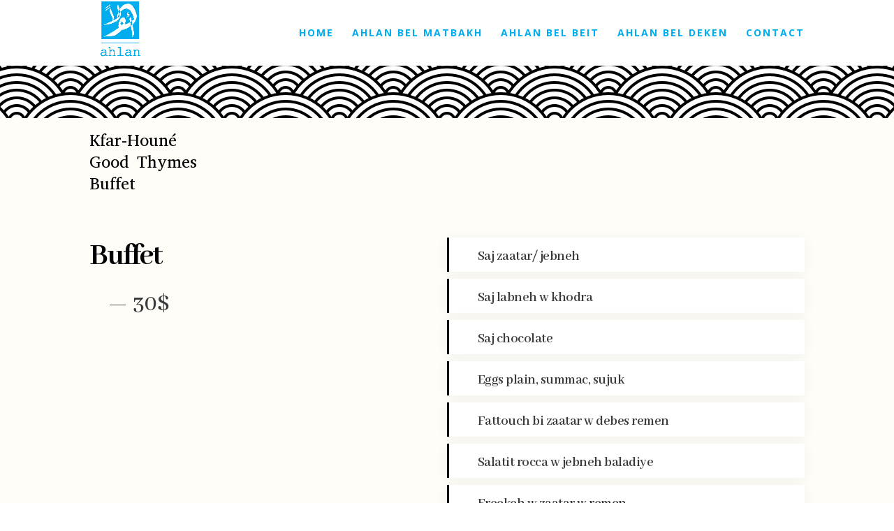

--- FILE ---
content_type: text/css
request_url: https://ahlanleb.com/wp-content/themes/rscb-divi-child/style.css?ver=4.27.4
body_size: 211
content:
/*
Theme Name: RSCB
Theme URI:  https://rscreativeboutique.com/
Author:     RSCB
Author URI: https://rscreativeboutique.com/
Template:   Divi
Version:    1.0
License:    GNU General Public License v2 or later
*/

--- FILE ---
content_type: text/css
request_url: https://ahlanleb.com/wp-content/et-cache/241600/et-core-unified-tb-195-deferred-241600.min.css?ver=1763409112
body_size: 8413
content:
.et_pb_contact_field_5_tb_footer .et_pb_contact_form_label{display:flex;font-weight:600;margin-bottom:0.5em}.et_pb_contact_field_5_tb_footer .et_pb_contact_form_label:after{content:"*"}.et_pb_contact_form_0_tb_footer.et_pb_contact_form_container .input,.et_pb_contact_form_0_tb_footer.et_pb_contact_form_container .input::placeholder,.et_pb_contact_form_0_tb_footer.et_pb_contact_form_container .input[type=checkbox]+label,.et_pb_contact_form_0_tb_footer.et_pb_contact_form_container .input[type=radio]+label{line-height:1.2em}.et_pb_contact_form_0_tb_footer.et_pb_contact_form_container .input::-webkit-input-placeholder{line-height:1.2em}.et_pb_contact_form_0_tb_footer.et_pb_contact_form_container .input::-moz-placeholder{line-height:1.2em}.et_pb_contact_form_0_tb_footer.et_pb_contact_form_container .input:-ms-input-placeholder{line-height:1.2em}.et_pb_contact_form_0_tb_footer.et_pb_contact_form_container{margin-top:17px!important}body #page-container .et_pb_section .et_pb_contact_form_0_tb_footer.et_pb_contact_form_container.et_pb_module .et_pb_button:not(.et_pb_file_upload_button){color:#000000!important;border-width:1px!important;border-color:#000000;border-radius:0px;font-size:17px}body #page-container .et_pb_section .et_pb_contact_form_0_tb_footer.et_pb_contact_form_container.et_pb_module .et_pb_button:not(.et_pb_file_upload_button):after{font-size:1.6em}body.et_button_custom_icon #page-container .et_pb_contact_form_0_tb_footer.et_pb_contact_form_container.et_pb_module .et_pb_button:after{font-size:17px}.et_pb_contact_form_0_tb_footer .et_pb_contact_field{margin-top:-23px}.et_pb_contact_form_0_tb_footer .et_pb_files_container{background:#eee!important;padding:20px 20px 0px 20px!important;border-style:solid}.et_pb_contact_form_0_tb_footer .et_pb_files_container .et_pb_files_list .et_pb_file_name,.et_pb_contact_form_0_tb_footer .et_pb_files_container .et_pb_files_list .et_pb_file_size{color:#808080!important}.et_pb_contact_form_0_tb_footer .et_pb_files_container .et_pb_accepted_files_desc{color:#999;padding:10px 0 10px 0}.et_pb_contact_form_0_tb_footer .et_pb_files_container .et_pb_file_chosen_desc{color:#999!important}.et_pb_contact_form_0_tb_footer .et_pb_files_container .et_pb_file_upload_button.et_pb_button{color:#000000;font-size:12px;letter-spacing:1px;line-height:2em;border-radius:0 0 0 0;border-color:#000000;border-width:1px;border-style:solid;padding-right:2em;padding-left:0.7em}.et_pb_contact_form_0_tb_footer .et_pb_files_container .et_pb_file_upload_button.et_pb_button:after,.et_pb_contact_form_0_tb_footer .et_pb_files_container .et_pb_file_upload_button.et_pb_button:before{font-family:ETmodules!important;font-weight:400!important;content:'5'!important}.et_pb_contact_form_0_tb_footer .et_pb_files_container .et_pb_file_upload_button.et_pb_button:before,.et_pb_contact_form_0_tb_footer .et_pb_files_container .et_pb_file_upload_button.et_pb_button:after{font-size:1.6em}.et_pb_contact_form_0_tb_footer .et_pb_files_container .et_pb_file_upload_button.et_pb_button:after{display:inline-block;opacity:1;margin-left:0;left:auto}.et_pb_contact_form_0_tb_footer .et_pb_contact_message_top{display:block}.et_pb_contact_form_0_tb_footer .et_pb_contact_message_bottom{display:none}.et_pb_contact_form_0_tb_footer .et-pb-contact-message.et_pb_contact_error_meesage,.et_pb_contact_form_0_tb_footer .et-pb-contact-message.et_pb_success_message,.input:focus,.input[type="text"]:active+label i,.input[type="checkbox"]:active+label i,.input[type="radio"]:active+label i{border-style:solid}.et_pb_contact_form_0_tb_footer .et_pb_contact_form_label,.et_pb_contact_form_0_tb_footer .et_pb_contact_field_options_title,.et_pb_contact_form_0_tb_footer .et_pb_contact_field_desc{justify-content:flex-start;border-style:solid}.et_pb_section_2_tb_footer.et_pb_section{padding-top:7px;padding-bottom:0px}.et_pb_row_1_tb_footer.et_pb_row{padding-top:0px!important;padding-bottom:0px!important;margin-bottom:0px!important;padding-top:0px;padding-bottom:0px}.et_pb_row_1_tb_footer{display:flex}.et_pb_text_0_tb_footer h3,.et_pb_text_1_tb_footer h3,.et_pb_text_2_tb_footer h3{font-family:'Lato',Helvetica,Arial,Lucida,sans-serif;font-weight:700;font-size:14px;line-height:1.5em}.et_pb_text_2_tb_footer h4,.et_pb_text_0_tb_footer h4,.et_pb_text_1_tb_footer h4{font-family:'Lato',Helvetica,Arial,Lucida,sans-serif;font-size:16px;line-height:1.5em}.et_pb_text_0_tb_footer{margin-bottom:-8px!important}.et_pb_image_0_tb_footer{margin-top:0px!important;margin-bottom:0px!important;text-align:center}.et_pb_text_1_tb_footer{margin-top:0px!important;margin-bottom:0px!important}.et_pb_image_1_tb_footer{margin-right:59px!important;margin-bottom:10px!important;text-align:center}.et_pb_image_2_tb_footer{margin-top:-107px!important;margin-left:52px!important;text-align:center}.et_pb_text_2_tb_footer{margin-bottom:0px!important}.et_pb_image_3_tb_footer{text-align:center}.et_pb_section_3_tb_footer.et_pb_section{padding-top:0px;padding-bottom:0px;background-color:#f4f4f4!important}.et_pb_row_2_tb_footer.et_pb_row{padding-top:17px!important;padding-bottom:2px!important;padding-top:17px;padding-bottom:2px}ul.et_pb_social_media_follow_0_tb_footer{padding-bottom:0px!important;margin-bottom:0px!important}.et_pb_social_media_follow_network_0_tb_footer a.icon{background-color:#ea2c59!important}.et_pb_social_media_follow_network_0_tb_footer.et_pb_social_icon a.icon,.et_pb_social_media_follow_network_1_tb_footer.et_pb_social_icon a.icon{border-radius:707px 707px 707px 707px}.et_pb_social_media_follow_network_1_tb_footer a.icon{background-color:#3b5998!important}@media only screen and (min-width:981px){.et_pb_image_0_tb_footer,.et_pb_image_1_tb_footer,.et_pb_image_2_tb_footer,.et_pb_image_3_tb_footer{width:30%}}@media only screen and (max-width:980px){body #page-container .et_pb_section .et_pb_contact_form_0_tb_footer.et_pb_contact_form_container.et_pb_module .et_pb_button:not(.et_pb_file_upload_button):after{display:inline-block;opacity:0}body #page-container .et_pb_section .et_pb_contact_form_0_tb_footer.et_pb_contact_form_container.et_pb_module .et_pb_button:not(.et_pb_file_upload_button):hover:after{opacity:1}.et_pb_contact_form_0_tb_footer .et_pb_contact_field{margin-top:2px}.et_pb_contact_form_0_tb_footer .et_pb_contact_form_label,.et_pb_contact_form_0_tb_footer .et_pb_contact_field_options_title,.et_pb_contact_form_0_tb_footer .et_pb_contact_field_desc{justify-content:flex-start}.et_pb_text_0_tb_footer h3,.et_pb_text_2_tb_footer h3{font-size:14px}.et_pb_text_0_tb_footer{margin-bottom:0px!important}.et_pb_image_0_tb_footer,.et_pb_image_3_tb_footer{width:30%}.et_pb_image_2_tb_footer .et_pb_image_wrap img,.et_pb_image_0_tb_footer .et_pb_image_wrap img,.et_pb_image_1_tb_footer .et_pb_image_wrap img,.et_pb_image_3_tb_footer .et_pb_image_wrap img{width:auto}.et_pb_text_1_tb_footer h3{font-family:'Lato',Helvetica,Arial,Lucida,sans-serif;font-weight:700;font-size:14px}.et_pb_image_1_tb_footer{margin-right:31px!important;width:30%}.et_pb_image_2_tb_footer{margin-top:-71px!important;margin-left:34px!important;width:30%}}@media only screen and (max-width:767px){body #page-container .et_pb_section .et_pb_contact_form_0_tb_footer.et_pb_contact_form_container.et_pb_module .et_pb_button:not(.et_pb_file_upload_button):after{display:inline-block;opacity:0}body #page-container .et_pb_section .et_pb_contact_form_0_tb_footer.et_pb_contact_form_container.et_pb_module .et_pb_button:not(.et_pb_file_upload_button):hover:after{opacity:1}.et_pb_contact_form_0_tb_footer .et_pb_contact_field{margin-top:5px}.et_pb_contact_form_0_tb_footer .et_pb_contact_form_label,.et_pb_contact_form_0_tb_footer .et_pb_contact_field_options_title,.et_pb_contact_form_0_tb_footer .et_pb_contact_field_desc{justify-content:flex-start}.et_pb_text_0_tb_footer h3,.et_pb_text_2_tb_footer h3{font-size:11px}.et_pb_text_0_tb_footer{margin-bottom:-3px!important}.et_pb_image_0_tb_footer{width:40%}.et_pb_image_2_tb_footer .et_pb_image_wrap img,.et_pb_image_0_tb_footer .et_pb_image_wrap img,.et_pb_image_1_tb_footer .et_pb_image_wrap img,.et_pb_image_3_tb_footer .et_pb_image_wrap img{width:auto}.et_pb_text_1_tb_footer h3{font-family:'Lato',Helvetica,Arial,Lucida,sans-serif;font-weight:700;font-size:11px}.et_pb_image_1_tb_footer{margin-right:-2px!important;width:45%}.et_pb_image_2_tb_footer{margin-top:-66px!important;margin-left:-1px!important;width:45%}.et_pb_image_3_tb_footer{width:45%}}